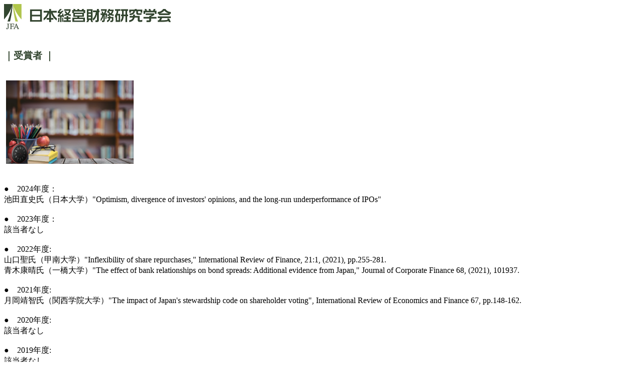

--- FILE ---
content_type: text/html
request_url: http://jfa.main.jp/gakkaisho/gakkaisho-jushosha.html
body_size: 2549
content:
<!DOCTYPE html PUBLIC "-//W3C//DTD HTML 4.01//EN" "http://www.w3.org/TR/html4/strict.dtd">
<html><head>
  
  <meta content="text/html; charset=Shift_JIS" http-equiv="content-type">
  <title>受賞者</title>

  
</head><body alink="black" link="black" vlink="black">
<a href="../index.html"><img style="border: 0px solid ; width: 332px; height: 50px;" alt="学会logo" src="http://jfa.main.jp/logo_001.jpg"></a><br>


<br>
<br>
<span style="color: rgb(50, 69, 47);"><big><span style="font-weight: bold;">
｜受賞者
｜</span></big></span>
<br>
<br>
<br>

&nbsp;<img style="width: 254px; height: 166px;" alt="gakkaisho" src="http://jfa.main.jp/gakkaisho/gakkaisho-image.jpg"><br>

<br>
<br>
●　2024年度：<br>
池田直史氏（日本大学）"Optimism, divergence of investors' opinions, and the long-run underperformance of IPOs"<br>
<br>
●　2023年度：<br>
該当者なし<br>
<br>
●　2022年度:　<br>
山口聖氏（甲南大学）"Inflexibility of share repurchases," International Review of Finance, 21:1, (2021), pp.255-281.
<br>
青木康晴氏（一橋大学）"The effect of bank relationships on bond spreads: Additional evidence from Japan," Journal of Corporate Finance 68, (2021), 101937.<br>
<br>

●　2021年度:　<br>
月岡靖智氏（関西学院大学）"The impact of Japan's stewardship code on shareholder voting", International Review of Economics and Finance 67, pp.148-162.<br>
<br>
●　2020年度:　<br>
該当者なし<br>
<br>

●　2019年度:　<br>
該当者なし<br>
<br>

●　2018年度:　<br>

小野慎一郎氏（大分大学）、村宮克彦氏（大阪大学）「 クリーンサープラス関係を利用した時間的に変動する期待リターンの推計」,『証券アナリストジャーナル』, 55 (10), 2017年, pp. 70-81. <br>
<br>

●　2017年度:　<br>
該当者なし<br>
<br>

●　2016年度:　<br>

高橋秀徳氏(名古屋大学)、山田和郎氏(長崎大学)　“Dynamics of bank relationships in
entrepreneurial finance”, Journal of Corporate Finance 34, 2015, pp.
23-31.<br>

<br>

●　2015年度:<br>

該当者なし<br>

<br>

●　2014年度:<br>

柳瀬典由氏(東京経済大学)　“Financial Flexibility and Tax Incentives: Evidence from
Defined Benefit Corporate Pension Plans in Japan”, The Geneva Papers on
Risk and Insurance: Issues and Practices 38, 2013, pp. 753-776
(共著者:Shingo Goto)<br>

<br>

●　2013年度:<br>

葉聰明氏(国際教養大学)“Do Private Equity Funds Increase Firm Value? Evidence from
Japanese Leveraged Buyouts”, Journal of Applied Corporate Finance,
Vol.24 No.4. A Morgan Stanley Publication, Fall 2012 "<br>

<br>

●　2012年度:<br>

該当者なし<br>

<br>

●　2011年度:<br>

鈴木健嗣氏(神戸大学)　“Do the equity holding and soundness of bank underwriters
affect issue costs of SEOs ? ”, Journal of Banking &amp; Finance, 34,
2010 "<br>

<br>

●　2010年度:<br>

該当者なし<br>

<br>

●　2009年度:<br>

山崎尚志氏(神戸大学)　「わが国株式市場における長期異常収益率の分析」<br>

<br>

●　2008年度:<br>

該当者なし<br>

<br>

●　2007年度:<br>

砂川伸幸氏(神戸大学)　 "Lender's Risk Incentive and Debt Forgiveness"<br>

辻爾志氏(筑波大学)　"Does EVA Beat Earnings and Cash Flow in Japan?"<br>

<br>

<br>

<br>






<table style="text-align: left; width: 100%; color: rgb(190, 210, 85); margin-left: auto; margin-right: 0px;" border="0" cellpadding="2" cellspacing="2">

  <tbody>
    <tr>
      <td style="vertical-align: top; background-color: rgb(0, 51, 0);">Japan
Finance Association</td>
    </tr>
  </tbody>
</table>

<br>








<span style="font-weight: bold; color: rgb(0, 51, 0);"><a href="http://jfa.main.jp/index.html">トップへ戻る</a></span><br>

<br>

<span style="font-weight: bold; color: rgb(0, 51, 0);">●　学会について</span><br>

&nbsp;&nbsp;&nbsp; &nbsp;&nbsp;&nbsp; ・<a href="http://jfa.main.jp/gakkai/gakkai-shokai.html">
学会の紹介</a><br>

&nbsp;&nbsp;&nbsp; &nbsp;&nbsp;&nbsp; ・<a href="http://jfa.main.jp/gakkai/gakkai-yakuin.html">
学会役員</a><br>

&nbsp;&nbsp;&nbsp; &nbsp;&nbsp;&nbsp; ・<a href="http://jfa.main.jp/gakkai/gakkai-kisoku.html">
学会規則</a><br>

&nbsp;&nbsp;&nbsp; &nbsp;&nbsp;&nbsp; ・<a href="http://jfa.main.jp/gakkai/nyukai-moushikomi.html">
入会の申し込み</a><br>

<br>

<span style="font-weight: bold; color: rgb(0, 51, 0);">●　会員の方へ</span><br>

&nbsp;&nbsp;&nbsp; &nbsp;&nbsp;&nbsp; ・<a href="http://jfa.main.jp/kaiin/kaiin-henkou.html">
会員情報の変更（転居、移籍等）</a><br>

&nbsp;&nbsp;&nbsp; &nbsp;&nbsp;&nbsp; ・<a href="http://jfa.main.jp/kaiin/kaiin-mailinglist.html">
メーリングリスト</a><br>

&nbsp;&nbsp;&nbsp; &nbsp;&nbsp;&nbsp; ・<a href="http://jfa.main.jp/kaiin/kaiin-meiyo.html">
名誉会員について</a><br>

&nbsp;&nbsp;&nbsp; &nbsp;&nbsp;&nbsp; ・<a href="http://jfa.main.jp/kaiin/kaiin-senior.html">
シニア会員について</a><br>

&nbsp;&nbsp;&nbsp; &nbsp;&nbsp;&nbsp; ・<a href="http://jfa.main.jp/kaiin/kaiin-meibo.html">
会員名簿について</a><br>

&nbsp;&nbsp;&nbsp; &nbsp;&nbsp;&nbsp; ・<a href="http://jfa.main.jp/kaiin/kaiin-seikyu.html">
会費請求について</a><br>

<br>

<span style="font-weight: bold; color: rgb(0, 51, 0);">●　学会誌『経営財務研究』</span><br>

&nbsp;&nbsp;&nbsp; &nbsp;&nbsp;&nbsp; ・<a href="http://jfa.main.jp/journal/journal-gaiyou.html">
概要</a><br>

&nbsp;&nbsp;&nbsp; &nbsp;&nbsp;&nbsp; ・<a href="http://jfa.main.jp/journal/journal-backnumber.html">
論文アーカイブ（経営財務研究）</a><br>

&nbsp;&nbsp;&nbsp; &nbsp;&nbsp;&nbsp; ・<a href="http://jfa.main.jp/journal/journal-sousho.html">
論文アーカイブ（経営財務研究双書）</a><br>

&nbsp;&nbsp;&nbsp; &nbsp;&nbsp;&nbsp; ・<a href="http://jfa.main.jp/journal/journal-kitei.html">
投稿・執筆規程</a><br>


<br>

<span style="font-weight: bold; color: rgb(0, 51, 0);">●　全国大会・部会等</span><br>

&nbsp;&nbsp;&nbsp; &nbsp;&nbsp;&nbsp; ・<a href="http://jfa.main.jp/session/zenkoku/session-zenkoku.html">
全国大会</a><br>

&nbsp;&nbsp;&nbsp; &nbsp;&nbsp;&nbsp; ・<a href="http://jfa.main.jp/session/higashi/session-higashi.html">
東日本部会</a><br>

&nbsp;&nbsp;&nbsp; &nbsp;&nbsp;&nbsp; ・<a href="http://jfa.main.jp/session/nishi/session-nishi.html">
西日本部会</a><br>

&nbsp;&nbsp;&nbsp; &nbsp;&nbsp;&nbsp; ・<a href="http://jfa.main.jp/session/camp/session-camp.html">
ファイナンスキャンプ</a><br>

&nbsp;&nbsp;&nbsp; &nbsp;&nbsp;&nbsp; ・<a href="http://jfa.main.jp/session/special-programs/special-programs.html">
特別企画</a><br>
<br>

<span style="font-weight: bold; color: rgb(0, 51, 0);">●　会員総会</span><br>

&nbsp;&nbsp;&nbsp; &nbsp;&nbsp;&nbsp; ・<a href="http://jfa.main.jp/soukai/soukai-gijiroku.html">
議事録</a><br>

<br>

<span style="color: rgb(0, 51, 0); font-weight: bold;">●　学会賞</span><br>

&nbsp;&nbsp;&nbsp; &nbsp;&nbsp;&nbsp; ・<a href="http://jfa.main.jp/gakkaisho/gakkaisho-gaiyou.html">
概要</a><br>

&nbsp;&nbsp;&nbsp; &nbsp;&nbsp;&nbsp; ・<a href="http://jfa.main.jp/gakkaisho/gakkaisho-kitei.html">
学会賞規定</a><br>

&nbsp;&nbsp;&nbsp; &nbsp;&nbsp;&nbsp; ・<a href="http://jfa.main.jp/gakkaisho/gakkaisho-jushosha.html">
受賞者</a><br>
<br>

<span style="font-weight: bold; color: rgb(0, 51, 0);">●　本部事務局</span><br>

&nbsp;&nbsp;&nbsp; &nbsp;&nbsp;&nbsp; ・<a href="http://jfa.main.jp/office/office-otoiawase.html">
お問い合わせ</a><br>

<br>
<br>
<br>

<div style="text-align: left;"><img style="width: 202px; height: 97px;" alt="JFAlogo" src="http://jfa.main.jp/logo_002.jpg"><br>
</div>

&nbsp;<br>
<br>

</body></html>



